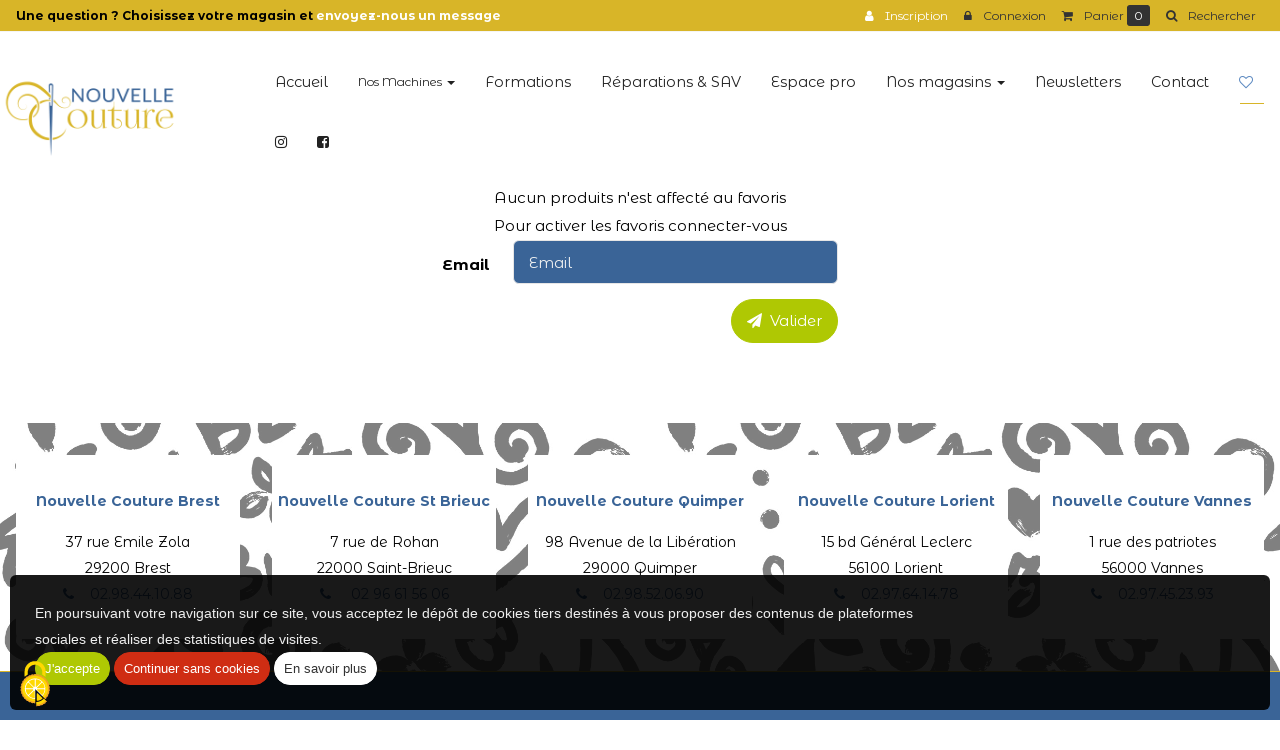

--- FILE ---
content_type: text/html
request_url: https://www.nouvelle-couture.fr/favoris/
body_size: 31003
content:

<!doctype html>
<html lang="fr">
<head>
<meta charset="iso-8859-1">
<meta http-equiv="x-ua-compatible" content="ie=edge">
<meta name="viewport" content="width=device-width, initial-scale=1">
<meta http-equiv="pragma" content="public, max-age=86400">
<meta http-equiv="Cache-control" content="public">
<script src="https://www.nouvelle-couture.fr/tarteaucitron/tarteaucitron.js"></script>
    <script type="text/javascript">
        tarteaucitron.init({
            "privacyUrl": window.location.origin + "/rgpd/", /* Privacy policy url */
            "bodyPosition": "bottom", /* or top to bring it as first element for accessibility */

            "hashtag": "#tarteaucitron", /* Open the panel with this hashtag */
            "cookieName": "tarteaucitron", /* Cookie name */

            "orientation": "bottom", /* Banner position (top - bottom) */

            "groupServices": false, /* Group services by category */
            "serviceDefaultState": "wait", /* Default state (true - wait - false) */

            "showAlertSmall": false, /* Show the small banner on bottom right */
            "cookieslist": false, /* Show the cookie list */

            "closePopup": false, /* Show a close X on the banner */

            "showIcon": true, /* Show cookie icon to manage cookies */
            //"iconSrc": "", /* Optionnal: URL or base64 encoded image */
            "iconPosition": "BottomLeft", /* BottomRight, BottomLeft, TopRight and TopLeft */

            "adblocker": false, /* Show a Warning if an adblocker is detected */

            "DenyAllCta" : true, /* Show the deny all button */
            "AcceptAllCta" : true, /* Show the accept all button when highPrivacy on */
            "highPrivacy": true, /* HIGHLY RECOMMANDED Disable auto consent */

            "handleBrowserDNTRequest": false, /* If Do Not Track == 1, disallow all */

            "removeCredit": true, /* Remove credit link */
            "moreInfoLink": true, /* Show more info link */

            "useExternalCss": false, /* If false, the tarteaucitron.css file will be loaded */
            "useExternalJs": false, /* If false, the tarteaucitron.js file will be loaded */

            //"cookieDomain": ".my-multisite-domaine.fr", /* Shared cookie for multisite */

            "readmoreLink": "", /* Change the default readmore link */

            "mandatory": true, /* Show a message about mandatory cookies */
            "mandatoryCta": true /* Show the disabled accept button when mandatory on */
        });
    </script>

<link rel="shortcut icon" href="https://www.nouvelle-couture.fr/images/aerial.ico">

<link rel="preconnect" href="https://fonts.googleapis.com">
<link rel="preconnect" href="https://fonts.gstatic.com" crossorigin>
<link href="https://fonts.googleapis.com/css2?family=Montserrat+Alternates:wght@100;200;300;400;500;600;700;800;900&family=Playfair+Display:ital,wght@0,400;0,500;0,600;0,700;0,800;0,900;1,400;1,500;1,600;1,700;1,800;1,900&display=swap" rel="stylesheet">

<link rel='stylesheet' href="https://www.nouvelle-couture.fr/css/styles.css">


<script   src="https://code.jquery.com/jquery-2.2.4.min.js"   integrity="sha256-BbhdlvQf/xTY9gja0Dq3HiwQF8LaCRTXxZKRutelT44="   crossorigin="anonymous"></script>

<!--[if lt IE 9]>
	<script src="https://oss.maxcdn.com/html5shiv/3.7.3/html5shiv.min.js"></script>
	<script src="https://oss.maxcdn.com/respond/1.4.2/respond.min.js"></script>
<![endif]-->

<script type="text/javascript" src="https://www.nouvelle-couture.fr/js/jquery.lazy-master/jquery.lazy.min.js"></script>

<noscript>
  <style>#preloader { display: none }</style>
</noscript>


</head>
  <body>
    <div id="preloader">
      <div id="status"></div>
    </div>
    
<header class="header-anim-2">
    <div class="header-anim-2__inner" data-spy="affix" data-offset-top="100">
        <div class="container-lg md-flex align-center p-0 content">
            <div class="header-anim-2__logo">
                <a href="https://www.nouvelle-couture.fr" title="NOUVELLE COUTURE">
                    <img class="img-responsive header-anim-2__img-logo--animated hidden-xs" src="https://www.nouvelle-couture.fr/images/charte/logo-head.png" alt="NOUVELLE COUTURE">
                </a>
            </div>
            <div class="header-anim-2__nav ">
                <nav class="navbar navbar-default navbar-static-top">
  <div class="container-fluid">
    <div class="navbar-header">
      <button type="button" class="navbar-toggle collapsed" data-toggle="collapse" data-target="#main-nav-big-menu" aria-expanded="false">
        <span class="sr-only">Ouvrir le menu</span>
        <span class="icon-bar"></span>
        <span class="icon-bar"></span>
        <span class="icon-bar"></span>
      </button>
      <small class="index-nav">Menu :</small>
    </div>
    <div class="collapse navbar-collapse" id="main-nav-big-menu">
      <ul class="nav navbar-nav navbar-right">
        
        <li ><a href="https://www.nouvelle-couture.fr">Accueil</a></li>
        

<li class="dropdown maxi-best-of">
  <a href="#" class="dropdown-toggle" data-toggle="dropdown" role="button" aria-haspopup="true" aria-expanded="false">Nos Machines <span class="caret"></span></a>
  <div class="maxi-best-of_dropdown">
    <div class="md-flex">
      <div class="col-lg-3 p-0 visible-lg">
        <img class="img-responsive" src="https://www.nouvelle-couture.fr/images/using_machine.webp" alt="">
      </div>

      <div class="col-md-9 col-lg-9">
        <ul class="maxi-best-of_container">
          
                <li>
                  <a class="category-title" href="https://www.nouvelle-couture.fr/catalogue/machines-a-coudre/#consulter">Machines à coudre</a>
                  
                    <ul class="maxi-best-of_sub2">
                        
                            <li><a href="https://www.nouvelle-couture.fr/catalogue/machines-a-coudre/bernina/#consulter">Bernina</a></li>
                            
                            <li><a href="https://www.nouvelle-couture.fr/catalogue/machines-a-coudre/brother/#consulter">Brother</a></li>
                            
                            <li><a href="https://www.nouvelle-couture.fr/catalogue/machines-a-coudre/elna/#consulter">Elna</a></li>
                            
                            <li><a href="https://www.nouvelle-couture.fr/catalogue/machines-a-coudre/husqvarna/#consulter">Husqvarna</a></li>
                            
                            <li><a href="https://www.nouvelle-couture.fr/catalogue/machines-a-coudre/pfaff/#consulter">Pfaff</a></li>
                            
                    </ul>
                    
                </li>
              
                <li>
                  <a class="category-title" href="https://www.nouvelle-couture.fr/catalogue/machines-a-coudre-et-a-broder/#consulter">Machines à coudre et à broder</a>
                  
                </li>
              
                <li>
                  <a class="category-title" href="https://www.nouvelle-couture.fr/catalogue/brodeuses/#consulter">Brodeuses</a>
                  
                    <ul class="maxi-best-of_sub2">
                        
                            <li><a href="https://www.nouvelle-couture.fr/catalogue/brodeuses/machines-a-broder/#consulter">Machines à broder</a></li>
                            
                            <li><a href="https://www.nouvelle-couture.fr/catalogue/brodeuses/logiciel-de-creation-de-broderie/#consulter">logiciel de création de broderie </a></li>
                            
                    </ul>
                    
                </li>
              
                <li>
                  <a class="category-title" href="https://www.nouvelle-couture.fr/catalogue/surjeteuses/#consulter">Surjeteuses</a>
                  
                    <ul class="maxi-best-of_sub2">
                        
                            <li><a href="https://www.nouvelle-couture.fr/catalogue/surjeteuses/babylock/#consulter">Babylock</a></li>
                            
                            <li><a href="https://www.nouvelle-couture.fr/catalogue/surjeteuses/brother/#consulter">Brother</a></li>
                            
                            <li><a href="https://www.nouvelle-couture.fr/catalogue/surjeteuses/bernina/#consulter">Bernina</a></li>
                            
                            <li><a href="https://www.nouvelle-couture.fr/catalogue/surjeteuses/elna/#consulter">Elna</a></li>
                            
                            <li><a href="https://www.nouvelle-couture.fr/catalogue/surjeteuses/jaguar/#consulter">jaguar</a></li>
                            
                    </ul>
                    
                </li>
              
                <li>
                  <a class="category-title" href="https://www.nouvelle-couture.fr/catalogue/recouvreuses/#consulter">Recouvreuses</a>
                  
                </li>
              
                <li>
                  <a class="category-title" href="https://www.nouvelle-couture.fr/catalogue/surjeteuses-et-recouvreuses/#consulter">Surjeteuses et recouvreuses</a>
                  
                </li>
              
                <li>
                  <a class="category-title" href="https://www.nouvelle-couture.fr/catalogue/scancut/#consulter">ScaNCut</a>
                  
                </li>
              
                <li>
                  <a class="category-title" href="https://www.nouvelle-couture.fr/catalogue/repassage/#consulter">Repassage</a>
                  
                </li>
              
                <li>
                  <a class="category-title" href="https://www.nouvelle-couture.fr/catalogue/machines-industrielles/#consulter">Machines industrielles</a>
                  
                    <ul class="maxi-best-of_sub2">
                        
                            <li><a href="https://www.nouvelle-couture.fr/catalogue/machines-industrielles/simple-entrainement/#consulter">Simple entrainement</a></li>
                            
                            <li><a href="https://www.nouvelle-couture.fr/catalogue/machines-industrielles/double-entrainement/#consulter">Double entrainement</a></li>
                            
                            <li><a href="https://www.nouvelle-couture.fr/catalogue/machines-industrielles/triple-entrainement/#consulter">Triple entrainement</a></li>
                            
                            <li><a href="https://www.nouvelle-couture.fr/catalogue/machines-industrielles/surjeteuse/#consulter">Surjeteuse</a></li>
                            
                            <li><a href="https://www.nouvelle-couture.fr/catalogue/machines-industrielles/zig-zag/#consulter">ZIG ZAG</a></li>
                            
                            <li><a href="https://www.nouvelle-couture.fr/catalogue/machines-industrielles/moteurs/#consulter">Moteurs</a></li>
                            
                    </ul>
                    
                </li>
              
                <li>
                  <a class="category-title" href="https://www.nouvelle-couture.fr/catalogue/machines-d-occasion-ou-d-exposition/#consulter">Machines d'occasion ou d'exposition</a>
                  
                </li>
              
         
        </ul>
      </div>


    </div>
  </div>
</li>


              <li >
                <a href="https://www.nouvelle-couture.fr/formations-entretien-machine-a-coudre/">
                   Formations
                </a>
              </li>
            
              <li >
                <a href="https://www.nouvelle-couture.fr/reparations-machine-a-coudre/">
                   Réparations & SAV
                </a>
              </li>
            
              <li >
                <a href="https://www.nouvelle-couture.fr/espace-pro/">
                   Espace pro
                </a>
              </li>
            
                <li class="dropdown">
                  <a href="#" class="dropdown-toggle" data-toggle="dropdown" role="button" aria-expanded="false">Nos magasins <span class="caret"></span></a>
                  <div class="dropdown-menu dropdown-base" role="menu">
                    <ul id="nav-base" class="nav-base list-group">
                      
                        <li class="list-group-item">
                          <a href="https://www.nouvelle-couture.fr/magasin-vente-entretien-machine-a-coudre-brest/">Nouvelle couture Brest</a>
                        </li>
                      
                        <li class="list-group-item">
                          <a href="https://www.nouvelle-couture.fr/magasin-vente-entretien-machine-a-coudre-brieuc/">Nouvelle couture St Brieuc</a>
                        </li>
                      
                        <li class="list-group-item">
                          <a href="https://www.nouvelle-couture.fr/magasin-vente-entretien-machine-a-coudre-quimper/">Nouvelle couture Quimper</a>
                        </li>
                      
                        <li class="list-group-item">
                          <a href="https://www.nouvelle-couture.fr/magasin-vente-entretien-machine-a-coudre-lorient/">Nouvelle couture Lorient</a>
                        </li>
                      
                        <li class="list-group-item">
                          <a href="https://www.nouvelle-couture.fr/magasin-vente-entretien-machine-a-coudre-vannes/">Nouvelle couture Vannes</a>
                        </li>
                      
                    </ul>
                  </div>
                </li>
              
              <li >
                <a href="https://www.nouvelle-couture.fr/newsletters/">
                   Newsletters
                </a>
              </li>
            
              <li >
                <a href="https://www.nouvelle-couture.fr/contact/">
                   Contact
                </a>
              </li>
            
              <li class="active">
                <a href="https://www.nouvelle-couture.fr/favoris/">
                   
                      <i class="fa fa-heart-o" aria-hidden="true"></i>
                    
                </a>
              </li>
            
           <li><a href="https://www.instagram.com/nouvelle_couture_bzh/" target="_blank"><i class="fa fa-instagram" aria-hidden="true"></i></a></li>
          <li><a href="https://www.facebook.com/nouvellecouturebretagne/?locale=fr_FR" target="_blank"><i class="fa fa-facebook-square" aria-hidden="true"></i></a></li>
      </ul>
    </div>
  </div>
</nav>

            </div>
        </div>
        


    </div>
</header>

<main class="main">
<div class="container-lg pb-5 main--reverse ">
<h1 class="page-header">Favoris</h1>


   <div class="row">
        <div class="col-md-12 text-center">
            Aucun produits n'est affecté au favoris<br>
            Pour activer les favoris connecter-vous
        </div>   
    </div>    
    <div class="row">
        <div class="col-md-offset-4 col-md-4 col-md-offset-4">
                <form class="form-horizontal" action="https://www.nouvelle-couture.fr/favoris/" method="post" >
                    <div class="form-group">
                        <label for="favorisemail" class="col-sm-2 control-label">Email</label>
                        <div class="col-sm-10">
                            <input type="email" name="favoris" class="favoris-email form-control" id="favorisemail" placeholder="Email">
                        </div>
                    </div>
                    <div class="text-right">
                        <button type="submit" class="btn btn-success"><i class="fa fa-paper-plane" aria-hidden="true"></i>&nbsp; Valider</button>
                    </div>
                </form>	
        </div>
    </div>

</div>
</main>

<div class="header-banner nav-commerce text-xs">
    

    <div class="header-banner--left hidden-xs">
        <span class="font-bold">Une question ? Choisissez votre magasin et <a href="https://www.nouvelle-couture.fr/contact/">envoyez-nous un message</a></span>
    </div>

    <div class="header-banner--right">
        
            <a href="https://www.nouvelle-couture.fr/identification/">
                <i class="fa fa-user" aria-hidden="true"></i>
                <span class="hidden-xs">Inscription</span>
            </a>
            <button type="button" class="btn-account">
                <i class="fa fa-lock" aria-hidden="true"></i>
                <span class="hidden-xs">Connexion</span>
            </button>
        

        <button type="button" class="btn-cart">
            <i class="fa fa-shopping-cart" aria-hidden="true"></i> <span class="hidden-xs">Panier</span>
            <span class="label label-default text-xs">
                
                    0
                
            </span>
        </button>

        <button type="button" class="btn-search" role="button" title="Rechercher">
            <i class="fa fa-search" aria-hidden="true"></i> <span class="hidden-xs">Rechercher</span>
        </button>
    </div>    
</div>

<div id="dropdown-search" class="dropdown-wrapper panel panel-default">
    <div class="panel-body">
        <form method="post" action="https://www.nouvelle-couture.fr/catalogue/">
            <div class="input-group">
                <input type="text" placeholder="Que recherchez-vous ?" class="form-control" id="search_bar"  name="recherche" autofocus>
                <span class="input-group-btn">
                    <button class="btn btn-success" type="submit"><i class="fa fa-search" aria-hidden="true"></i></button>
                </span>
            </div>
        </form>
    </div>
</div>

<div id="dropdown-cart" class="dropdown-wrapper panel panel-default">
    <div class="panel-body">
        
<div class="row">
    <div class="col-xs-6">
        
            <small class="text-xs">Aucun article</small>
        
    </div>
    <div class="col-xs-6 text-right">
        <a class="btn btn-sm btn-success" href="https://www.nouvelle-couture.fr/caddie/">Votre panier</a>
    </div>
</div>


    </div>
</div>

<div id="dropdown-account" class="dropdown-wrapper panel panel-default">
    <div class="panel-body">
        <form method="POST" action="https://www.nouvelle-couture.fr/compte-client/">
    <div class="form-group">
        <label for="Email">Email</label>
        <input type="email" class="form-control input-sm" name="email" placeholder="Email">
    </div>
    <div class="form-group">
        <label for="passe">Mot de passe</label>
        <input type="password" class="form-control input-sm" name="password" placeholder="Mot de passe">
    </div>
    <div class="text-xs">
        <a href="https://www.nouvelle-couture.fr/compte-client/?oublie=1">Mot de passe oublié ?</a><br>
        <a href="https://www.nouvelle-couture.fr/identification/">Si vous n'avez pas de compte, inscrivez-vous ici.</a>
    </div>
    <div class="form-group text-right">
        <button type="submit" class="btn btn-sm btn-success">Connexion</button>
    </div>
</form>

    </div>
</div>


    <section class="py-2 bg-breizh">
  <div class="container-fluid">
    <div class="row flex-grid">

      <div class="col text-center">
        <div class="panel mb-1 mx-1 h-100 pt-2">
          <p class="text-second"><strong>Nouvelle Couture Brest</strong></p>
				<p>37 rue Emile Zola<br>
				29200 Brest<br>
				<a href="tel:0298441088"><i class='fa fa-phone mr-1'></i>02.98.44.10.88 </a>
				</p>

      </div>
      </div>

      <div class="col text-center">
        <div class="panel mb-1 mx-1 h-100 pt-2">
          <p class="text-second"><strong>Nouvelle Couture St Brieuc</strong></p>
				<p>7 rue de Rohan<br>
					22000 Saint-Brieuc 
					<br>
				<a href="tel:0296615606"><i class='fa fa-phone mr-1'></i> 02 96 61 56 06</a>
				</p>
        </div>
      </div>

      <div class="col text-center">
        <div class="panel mb-1 mx-1 h-100 pt-2">
         	<p class="text-second"><strong>Nouvelle Couture Quimper</strong></p>
				<p>98 Avenue de la Libération<br>
					29000 Quimper
					<br>
				<a href="tel:0298520690"><i class='fa fa-phone mr-1'></i>02.98.52.06.90</a>
				</p>
        </div>
      </div>

      <div class="col text-center">
        <div class="panel mb-1 mx-1 h-100 pt-2">
         <p class="text-second"><strong>Nouvelle Couture Lorient</strong></p>
				<p>15 bd Général Leclerc <br>
				56100 Lorient <br>
				<a href="tel:0297641478"><i class='fa fa-phone mr-1'></i>02.97.64.14.78</a> 
				</p>
        </div>
      </div>

      <div class="col text-center">
        <div class="panel mb-1 mx-1 h-100 pt-2">
          <p class="text-second"><strong>Nouvelle Couture Vannes</strong></p>
				<p>1 rue des patriotes<br>
				56000 Vannes <br>
				<a href="tel:0297452393"><i class='fa fa-phone mr-1'></i>02.97.45.23.93</a>
				</p>
      </div>
    </div>
  </div>
</section>
    
    <footer class="footer">
      <div id="fb-root"></div>
<script>(function(d, s, id) {
  var js, fjs = d.getElementsByTagName(s)[0];
  if (d.getElementById(id)) return;
  js = d.createElement(s); js.id = id;
  js.src = "//connect.facebook.net/fr_FR/all.js#xfbml=1";
  fjs.parentNode.insertBefore(js, fjs);
}(document, 'script', 'facebook-jssdk'));</script>

<div class="container-lg py-3">
  <div class="row">
    <div class="col-md-4 col-sm-4 px-3">
      <img class="img-responsive center-block logo-footer mb-2" src="https://www.nouvelle-couture.fr/images/charte/logo-head.jpg" alt="">

      <!-- <a href="#">
        <img class="g-play__img" src="https://www.nouvelle-couture.fr/images/icons/google-play.svg" alt="Disponible sur Google Play">
      </a> -->
      <ul class="list-inline text-center">
      
        <script>function fbs_click()
        {
          //u=location.href; //#
          u="https://www.nouvelle-couture.fr";
          t=document.title;
          //window.open('https://www.facebook.com/sharer.php?u='+encodeURIComponent(u)+'&t='+encodeURIComponent(t),'sharer','toolbar=0,status=0,width=626,height=436');
          window.open('https://www.facebook.com/sharer.php?u=https://www.nouvelle-couture.fr/favoris/','sharer','toolbar=0,status=0,width=626,height=436');
          return false;
        }
        </script>
        <li>
          <a title="Partager sur Facebook" href="https://www.facebook.com/share.php?u=https://www.nouvelle-couture.fr/favoris/" onclick="return fbs_click()" target="_blank">
            <span class="fa-stack fa-lg link-fb">
              <i class="fa fa-circle fa-stack-2x"></i>
              <i class="fa fa-facebook fa-stack-1x fa-inverse"></i>
            </span>
          </a>
        </li>
      
      <li>
        <a target="_blank" title = "Suivez-nous sur Instagram" href="https://plus.google.com/?hl=fr">
          <span class="fa-stack fa-lg link-insta">
            <i class="fa fa-circle fa-stack-2x"></i>
            <i class="fa fa-instagram fa-stack-1x fa-inverse"></i>
          </span>
        </a>
      </li>
      
        <li>
          <a href='https://twitter.com/share?url=https://www.nouvelle-couture.fr/favoris/' data-url='/' data-text="Visitez ce site" data-lang="fr" data-size="large" data-count="none" onclick="javascript:window.open(this.href,
'', 'menubar=no,toolbar=no,resizable=yes,scrollbars=yes,height=600,width=600');return false;" title="partager sur Twitter">
            <span class="fa-stack fa-lg link-tw">
              <i class="fa fa-circle fa-stack-2x"></i>
              <i class="fa fa-twitter fa-stack-1x fa-inverse"></i>
            </span>
          </a>
        </li>
        
        <li>
          <a target="_blank" href="http://www.aerialconseil.fr">
            <img src="https://www.nouvelle-couture.fr/images/charte/logo-aerial-conseil.png" width="60" alt="logo distributeur">
          </a>
        </li>
      </ul>
    </div>

    <!--<div class="col-md-3 col-sm-6 px-3">
    
      <address class="footer__address">
        <strong itemprop="name">NOUVELLE COUTURE</strong><br><span itemprop="streetAddress">15 bd Général Leclerc</span><br><span itemprop="postalCode">56100</span>&nbsp;<span itemprop="addressLocality">Lorient</span><br><span itemprop="telephone"><i class="fa fa-phone-square" aria-hidden="true"></i> <a href="tel:0297641478">0297641478</a></span><br>
        <i class="fa fa-envelope" aria-hidden="true"></i> <a href="https://www.nouvelle-couture.fr/contact/">Contact</a>
      </address>
    
    </div>-->

    <div class="col-md-4 col-sm-4 px-3">
      
      <p><small class="text-light">Les photos sont des propriétés intellectuelles, toute reproduction est interdite.</small></p>
      
    </div>

    <div class="col-md-4 col-sm-4 px-3">
      <ul class="list-unstyled list-footer">
      
        <li><a href="https://www.nouvelle-couture.fr/compte-client/">Compte client</a></li>
      
        <li><a href="https://www.nouvelle-couture.fr/rgpd/">Politique de confidentialité</a></li>
      
        <li><a href="https://www.nouvelle-couture.fr/plan-site/">Plan du site</a></li>
      
        <li><a href="https://www.nouvelle-couture.fr/mentions/">Mentions l&eacute;gales</a></li>
      
      </ul>
    </div>

  </div>
</div>


    </footer>

    <a href="#0" class="cd-top" title="Haut de page"><i class="fa fa-chevron-up" aria-hidden="true"></i></a>

    <script src="https://cdn.jsdelivr.net/gh/dixonandmoe/rellax@master/rellax.min.js"></script>

    <script src="https://cdn.jsdelivr.net/npm/simple-parallax-js@5.0.2/dist/simpleParallax.min.js"></script> 

    <script src="https://www.nouvelle-couture.fr/js/parallax2.min.js"></script>

    <script src="https://www.nouvelle-couture.fr/js/all.min.js"></script>
    <script src="https://www.nouvelle-couture.fr/js/main.js"></script>
    
<div id="cookies-alert" class="panel-alert-cookies">
    <input type="hidden" id="valueSite" value="https://www.nouvelle-couture.fr">
    <p>En poursuivant votre navigation sur ce site, vous acceptez le dépôt de cookies tiers destinés à vous proposer des contenus de plateformes sociales et réaliser des statistiques de visites.</p>
    <div class="panel-btn-alert-cookies">
        <button id="accepteRGPD"  class="btn btn-sm btn-success">J'accepte</button>
        <button id="accepteRGPD2" class="btn btn-sm btn-danger" id="refuseRGPD">Continuer sans cookies</button>
        <a href="https://www.nouvelle-couture.fr/rgpd/#consulter" class="btn btn-sm btn-default">En savoir plus</a>
    </div>
</div>
<style>
    .panel-alert-cookies {
        position: fixed;
        bottom: 10px;
        left: 10px;
        right: 10px;
        z-index: 9000;
        overflow: hidden;
        padding: 25px;
        font-size: 15px;
        color: #eee;
        display: flex;
        flex-flow: row wrap;
        align-items: center;
        justify-content: space-between;
        background-color: rgba(0, 0, 0, .9);
        font-family: Arial, Helvetica, sans-serif;
        font-weight: 400;
    }
    .panel-alert-cookies p {
        float: left;
        width: 100%;
        padding: 0 0 10px 0;
        margin: 0;
    }
    .panel-alert-cookies .panel-alert-cookies_btn {
        float: right;
        width: 100%;
        text-align: right;
    }
    .panel-alert-cookies_btn .btn-vert-cookies {
        display: inline-block;
        padding: 4px 10px 3px;
        background-color: #76a21e;
        font-size: 13px;
        color: white;
        border: none;
    }
    .panel-alert-cookies_btn .btn-rouge-cookies {
        display: inline-block;
        padding: 4px 10px 3px;
        background-color: #0876ca;
        font-size: 13px;
        color: white;
        border: none;
    }
    @media screen and (min-width: 1000px) {

        .panel-alert-cookies p {
            padding: 0;
            width: 75%;
        }

        .panel-alert-cookies .panel-alert-cookies_btn {
            width: 25%;
        }
    }
</style>
<script>
    $(document).ready(function(){
        $('#accepteRGPD').click(function(){
            var valueSiteWebEnJs = $("#valueSite").val();
            if (window.location.protocol !== 'https:')
            {
                valueSiteWebEnJs = valueSiteWebEnJs.replace("https", "http");
            }

            $.ajax({
                type: "POST",
                url: valueSiteWebEnJs +"/asp/traitement-cookies.asp",
                success: function(msg){
                    $('#cookies-alert').remove();
                }
            });
        })

        $('#accepteRGPD2').click(function(){
            var valueSiteWebEnJs = $("#valueSite").val();
            if (window.location.protocol !== 'https:')
            {
                valueSiteWebEnJs = valueSiteWebEnJs.replace("https", "http");
            }

            $.ajax({
                type: "POST",
                url: valueSiteWebEnJs +"/asp/traitement-sans-cookies.asp",
                success: function(msg){
                    $('#cookies-alert').remove();
                }
            });
        })

    })
</script>
<!-- Modal -->
<div class="modal fade" id="myModal" tabindex="-1" role="dialog" aria-labelledby="myModalLabel">
  <div class="modal-dialog" role="document">
    <div class="modal-content">
      <div class="modal-header">
        <button type="button" class="close" data-dismiss="modal" aria-label="Close"><span aria-hidden="true">&times;</span></button>
        <h4 class="modal-title" id="myModalLabel">Ajout favoris</h4>
      </div>
      <div class="modal-body">
        
		<form class="form-horizontal">
			<div class="form-group">
				<label for="favorisemail" class="col-sm-2 control-label">Email</label>
				<div class="col-sm-10">
					<input type="email" name="favoris" class="favoris-email form-control" id="favorisemail" placeholder="Email">
					<input type="hidden" name="id" class="id-Fav" value="" >
				</div>
			</div>
		</form>	


      </div>
      <div class="modal-footer">
        <button type="button" class="btn btn-default" data-dismiss="modal">Fermer</button>
        <button type="button"  class=" favorisEnr btn btn-primary">Enregistrer vos favoris</button>
      </div>
    </div>
  </div>
</div>
  </body>
  </html>


--- FILE ---
content_type: application/javascript
request_url: https://www.nouvelle-couture.fr/js/main.js
body_size: 3237
content:

// PARTAGES RESEAUX SOCIAUX
function facebookShare() {
  window.open("https://www.facebook.com/sharer/sharer.php?u=" + window.location.href,"sharer","toolbar=0,status=0,width=626,height=436");
  return false;
}

function twitterShare() {
  window.open("https://twitter.com/intent/tweet?text=" + window.location.href,"","menubar=no,toolbar=no,resizable=yes,scrollbars=yes,height=600,width=600");
  return false;
}

function pinterestShare() {
  window.open("https://www.pinterest.com/pin/create/button/?url=" + window.location.href,"sharer","toolbar=0,status=0,width=626,height=436");
  return false;
}

function linkedinShare() {
  window.open("https://www.linkedin.com/shareArticle?mini=true&url=" + window.location.href,"sharer","toolbar=0,status=0,width=626,height=436");
  return false;
}


// === Slick
$('.logos-slider').slick({
  dots: true,
  arrows: true,
  infinite: true,
  speed: 600,
  autoplay: true,
  slidesToShow: 8,
  slidesToScroll: 1,
  responsive: [
    {
      breakpoint: 1200,
      settings: {
        slidesToShow: 5,
        slidesToScroll: 2
      }
    },
    {
      breakpoint: 1000,
      settings: {
        slidesToShow: 4,
        slidesToScroll: 4,
        dots: false
      }
    },
    {
      breakpoint: 450,
      settings: {
        slidesToShow: 2,
        slidesToScroll: 2,
        dots: false
      }
    }
  ]
});

$('.slider-proposition').slick({
  dots: true,
  infinite: false,
  speed: 300,
  slidesToShow: 3,
  slidesToScroll: 1,
  responsive: [
    {
      breakpoint: 1200,
      settings: {
        slidesToShow: 3,
        slidesToScroll: 1,
        infinite: true,
        dots: true
      }
    },
    {
      breakpoint: 800,
      settings: {
        slidesToShow: 2,
        slidesToScroll: 1
      }
    },
    {
      breakpoint: 480,
      settings: {
        slidesToShow: 1,
        slidesToScroll: 1
      }
    }
  ]
});

$('.slick-fiches').slick({
  dots: true,
  arrows: true,
  infinite: true,
  speed: 600,
  autoplay: true,
  slidesToShow: 3,
  slidesToScroll: 1,
  responsive: [
    {
      breakpoint: 1500,
      settings: {
        slidesToShow: 3,
        slidesToScroll: 1,
      }
    },
    {
      breakpoint: 1170,
      settings: {
        arrows: false,
        slidesToShow: 3,
        slidesToScroll: 1,
      }
    },
    {
      breakpoint: 900,
      settings: {
        arrows: false,
        slidesToShow: 2,
        slidesToScroll: 1,
      }
    },
    {
      breakpoint: 450,
      settings: {
        arrows: false,
        slidesToShow: 1,
        slidesToScroll: 1
      }
    }
  ]
});

$('.bandeau-slider').slick({
  dots: false,
  arrows: false,
  infinite: true,
  autoplay: true,
  autoplaySpeed: 0,
  speed: 10000,
  cssEase: 'linear',
  centerMode: true,
  variableWidth: true
});

// === ba-slider (before/after)
// === https://zurb.com/playground/twentytwenty
$(window).load(function() {
  $(".ba-slider-1").twentytwenty();
  $(".ba-slider-2").twentytwenty();
});

var rellax = new Rellax('.rellax', {
});

var rellax = new Rellax('.rellax2', {
   horizontal: true,
});

--- FILE ---
content_type: application/javascript
request_url: https://www.nouvelle-couture.fr/tarteaucitron/lang/tarteaucitron.fr.js?v=20230203
body_size: 3654
content:
/*global tarteaucitron */
tarteaucitron.lang = {

    "middleBarHead": "â˜ ðŸª",
    "adblock": "Bonjour! Ce site joue la transparence et vous donne le choix des services tiers a activer.",
    "adblock_call": "Merci de desactiver votre adblocker pour commencer la personnalisation.",
    "reload": "Recharger la page",
    
    "alertBigScroll": "En continuant de defiler,",
    "alertBigClick": "En poursuivant votre navigation,",
    "alertBig": "vous acceptez l'utilisation de services tiers pouvant installer des cookies",
    
    "alertBigPrivacy": "Ce site utilise des cookies et vous donne le controle sur ceux que vous souhaitez activer",
    "alertSmall": "Gestion des services",
    "acceptAll": "Tout accepter",
    "personalize": "Personnaliser",
    "close": "Fermer",

    "privacyUrl": "Politique de confidentialite",

    "all": "Preferences pour tous les services",

    "info": "Protection de votre vie privee",
    "disclaimer": "En autorisant ces services tiers, vous acceptez le depot et la lecture de cookies et l'utilisation de technologies de suivi necessaires a leur bon fonctionnement.",
    "allow": "Autoriser",
    "deny": "Interdire",
    "noCookie": "Ce service ne depose aucun cookie.",
    "useCookie": "Ce service peut deposer",
    "useCookieCurrent": "Ce service a depose",
    "useNoCookie": "Ce service n'a depose aucun cookie.",
    "more": "En savoir plus",
    "source": "Voir le site officiel",
    "credit": "Gestion des cookies par tarteaucitron.js",
    "noServices": "Ce site n'utilise aucun cookie necessitant votre consentement.",

    "toggleInfoBox": "Afficher/masquer les informations sur le stockage des cookies",
    "title": "Panneau de gestion des cookies",
    "cookieDetail": "Detail des cookies",
    "ourSite": "sur notre site",
    "modalWindow": "(fenetre modale)",
    "newWindow": "(nouvelle fenetre)",
    "allowAll": "Tout accepter",
    "denyAll": "Tout refuser",

    "icon": "Cookies",
    
    "fallback": "est desactive.",
    "allowed": "autorise",
    "disallowed": "interdit",

    "ads": {
        "title": "Regies publicitaires",
        "details": "Les regies publicitaires permettent de generer des revenus en commercialisant les espaces publicitaires du site."
    },
    "analytic": {
        "title": "Mesure d'audience",
        "details": "Les services de mesure d'audience permettent de generer des statistiques de frequentation utiles a l'amelioration du site."
    },
    "social": {
        "title": "Reseaux sociaux",
        "details": "Les reseaux sociaux permettent d'ameliorer la convivialite du site et aident a sa promotion via les partages."
    },
    "video": {
        "title": "Videos",
        "details": "Les services de partage de video permettent d'enrichir le site de contenu multimedia et augmentent sa visibilite."
    },
    "comment": {
        "title": "Commentaires",
        "details": "Les gestionnaires de commentaires facilitent le depot de vos commentaires et luttent contre le spam."
    },
    "support": {
        "title": "Support",
        "details": "Les services de support vous permettent d'entrer en contact avec l'equipe du site et d'aider a son amelioration."
    },
    "api": {
        "title": "APIs",
        "details": "Les APIs permettent de charger des scripts : geolocalisation, moteurs de recherche, traductions, ..."
    },
    "other": {
        "title": "Autre",
        "details": "Services visant a afficher du contenu web."
    },
    
    "mandatoryTitle": "Cookies obligatoires",
    "mandatoryText": "Ce site utilise des cookies necessaires a son bon fonctionnement. Ils ne peuvent pas etre desactives."
};
